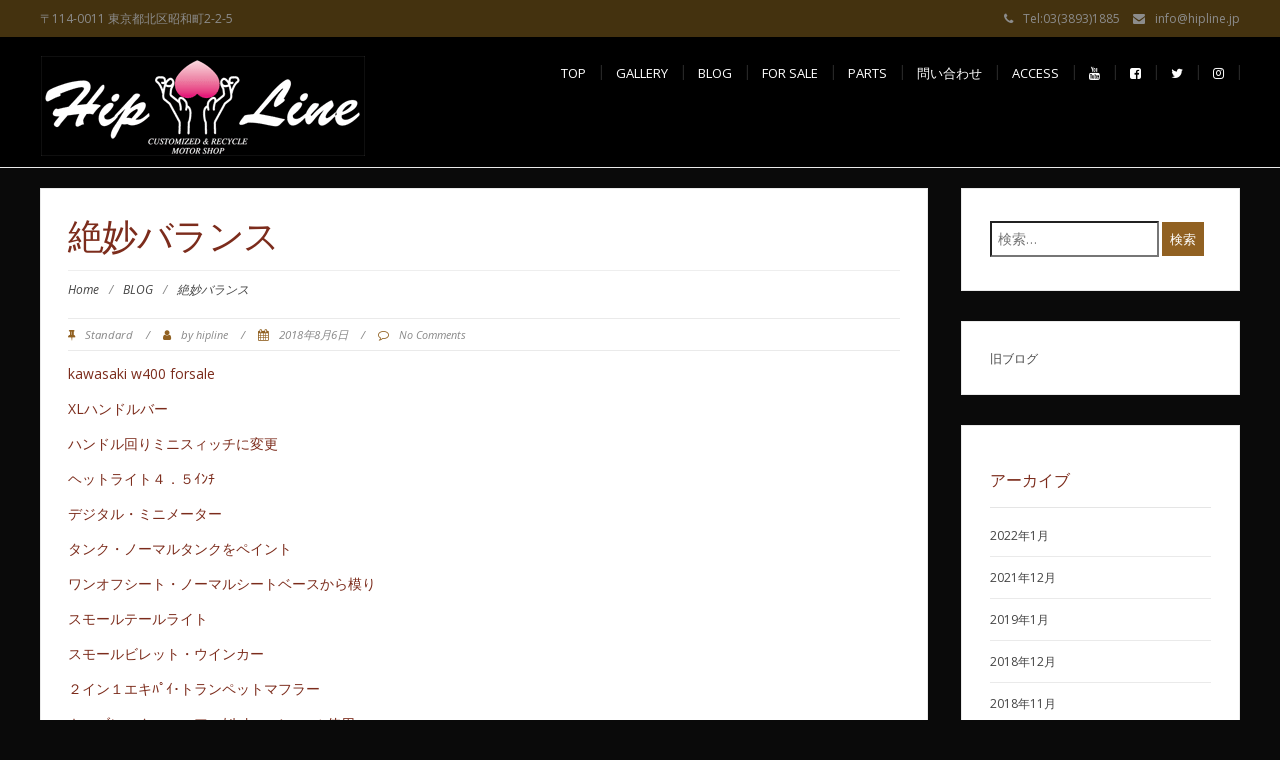

--- FILE ---
content_type: text/html; charset=UTF-8
request_url: http://hipline.jp/archives/3072
body_size: 13334
content:
<!DOCTYPE html>
<html lang="ja">
<head>
<meta charset="UTF-8">
<meta name="viewport" content="width=device-width">
<link rel="profile" href="http://gmpg.org/xfn/11">
<link rel="pingback" href="http://hipline.jp/hipline/xmlrpc.php">
<title>絶妙バランス &#8211; HIP LINE</title>
<meta name='robots' content='max-image-preview:large' />
<link rel='dns-prefetch' href='//secure.gravatar.com' />
<link rel='dns-prefetch' href='//fonts.googleapis.com' />
<link rel='dns-prefetch' href='//v0.wordpress.com' />
<link rel="alternate" type="application/rss+xml" title="HIP LINE &raquo; フィード" href="http://hipline.jp/feed" />
<link rel="alternate" type="application/rss+xml" title="HIP LINE &raquo; コメントフィード" href="http://hipline.jp/comments/feed" />
<script type="text/javascript">
window._wpemojiSettings = {"baseUrl":"https:\/\/s.w.org\/images\/core\/emoji\/14.0.0\/72x72\/","ext":".png","svgUrl":"https:\/\/s.w.org\/images\/core\/emoji\/14.0.0\/svg\/","svgExt":".svg","source":{"concatemoji":"http:\/\/hipline.jp\/hipline\/wp-includes\/js\/wp-emoji-release.min.js"}};
/*! This file is auto-generated */
!function(e,a,t){var n,r,o,i=a.createElement("canvas"),p=i.getContext&&i.getContext("2d");function s(e,t){p.clearRect(0,0,i.width,i.height),p.fillText(e,0,0);e=i.toDataURL();return p.clearRect(0,0,i.width,i.height),p.fillText(t,0,0),e===i.toDataURL()}function c(e){var t=a.createElement("script");t.src=e,t.defer=t.type="text/javascript",a.getElementsByTagName("head")[0].appendChild(t)}for(o=Array("flag","emoji"),t.supports={everything:!0,everythingExceptFlag:!0},r=0;r<o.length;r++)t.supports[o[r]]=function(e){if(p&&p.fillText)switch(p.textBaseline="top",p.font="600 32px Arial",e){case"flag":return s("\ud83c\udff3\ufe0f\u200d\u26a7\ufe0f","\ud83c\udff3\ufe0f\u200b\u26a7\ufe0f")?!1:!s("\ud83c\uddfa\ud83c\uddf3","\ud83c\uddfa\u200b\ud83c\uddf3")&&!s("\ud83c\udff4\udb40\udc67\udb40\udc62\udb40\udc65\udb40\udc6e\udb40\udc67\udb40\udc7f","\ud83c\udff4\u200b\udb40\udc67\u200b\udb40\udc62\u200b\udb40\udc65\u200b\udb40\udc6e\u200b\udb40\udc67\u200b\udb40\udc7f");case"emoji":return!s("\ud83e\udef1\ud83c\udffb\u200d\ud83e\udef2\ud83c\udfff","\ud83e\udef1\ud83c\udffb\u200b\ud83e\udef2\ud83c\udfff")}return!1}(o[r]),t.supports.everything=t.supports.everything&&t.supports[o[r]],"flag"!==o[r]&&(t.supports.everythingExceptFlag=t.supports.everythingExceptFlag&&t.supports[o[r]]);t.supports.everythingExceptFlag=t.supports.everythingExceptFlag&&!t.supports.flag,t.DOMReady=!1,t.readyCallback=function(){t.DOMReady=!0},t.supports.everything||(n=function(){t.readyCallback()},a.addEventListener?(a.addEventListener("DOMContentLoaded",n,!1),e.addEventListener("load",n,!1)):(e.attachEvent("onload",n),a.attachEvent("onreadystatechange",function(){"complete"===a.readyState&&t.readyCallback()})),(e=t.source||{}).concatemoji?c(e.concatemoji):e.wpemoji&&e.twemoji&&(c(e.twemoji),c(e.wpemoji)))}(window,document,window._wpemojiSettings);
</script>
<style type="text/css">
img.wp-smiley,
img.emoji {
display: inline !important;
border: none !important;
box-shadow: none !important;
height: 1em !important;
width: 1em !important;
margin: 0 0.07em !important;
vertical-align: -0.1em !important;
background: none !important;
padding: 0 !important;
}
</style>
<!-- <link rel='stylesheet' id='wp-block-library-css' href='http://hipline.jp/hipline/wp-includes/css/dist/block-library/style.min.css' type='text/css' media='all' /> -->
<link rel="stylesheet" type="text/css" href="//hipline.jp/hipline/wp-content/cache/wpfc-minified/g2pesho5/2rtl4.css" media="all"/>
<style id='wp-block-library-inline-css' type='text/css'>
.has-text-align-justify{text-align:justify;}
</style>
<!-- <link rel='stylesheet' id='mediaelement-css' href='http://hipline.jp/hipline/wp-includes/js/mediaelement/mediaelementplayer-legacy.min.css' type='text/css' media='all' /> -->
<!-- <link rel='stylesheet' id='wp-mediaelement-css' href='http://hipline.jp/hipline/wp-includes/js/mediaelement/wp-mediaelement.min.css' type='text/css' media='all' /> -->
<!-- <link rel='stylesheet' id='classic-theme-styles-css' href='http://hipline.jp/hipline/wp-includes/css/classic-themes.min.css' type='text/css' media='all' /> -->
<link rel="stylesheet" type="text/css" href="//hipline.jp/hipline/wp-content/cache/wpfc-minified/7lk2kiml/3zxc.css" media="all"/>
<style id='global-styles-inline-css' type='text/css'>
body{--wp--preset--color--black: #000000;--wp--preset--color--cyan-bluish-gray: #abb8c3;--wp--preset--color--white: #ffffff;--wp--preset--color--pale-pink: #f78da7;--wp--preset--color--vivid-red: #cf2e2e;--wp--preset--color--luminous-vivid-orange: #ff6900;--wp--preset--color--luminous-vivid-amber: #fcb900;--wp--preset--color--light-green-cyan: #7bdcb5;--wp--preset--color--vivid-green-cyan: #00d084;--wp--preset--color--pale-cyan-blue: #8ed1fc;--wp--preset--color--vivid-cyan-blue: #0693e3;--wp--preset--color--vivid-purple: #9b51e0;--wp--preset--gradient--vivid-cyan-blue-to-vivid-purple: linear-gradient(135deg,rgba(6,147,227,1) 0%,rgb(155,81,224) 100%);--wp--preset--gradient--light-green-cyan-to-vivid-green-cyan: linear-gradient(135deg,rgb(122,220,180) 0%,rgb(0,208,130) 100%);--wp--preset--gradient--luminous-vivid-amber-to-luminous-vivid-orange: linear-gradient(135deg,rgba(252,185,0,1) 0%,rgba(255,105,0,1) 100%);--wp--preset--gradient--luminous-vivid-orange-to-vivid-red: linear-gradient(135deg,rgba(255,105,0,1) 0%,rgb(207,46,46) 100%);--wp--preset--gradient--very-light-gray-to-cyan-bluish-gray: linear-gradient(135deg,rgb(238,238,238) 0%,rgb(169,184,195) 100%);--wp--preset--gradient--cool-to-warm-spectrum: linear-gradient(135deg,rgb(74,234,220) 0%,rgb(151,120,209) 20%,rgb(207,42,186) 40%,rgb(238,44,130) 60%,rgb(251,105,98) 80%,rgb(254,248,76) 100%);--wp--preset--gradient--blush-light-purple: linear-gradient(135deg,rgb(255,206,236) 0%,rgb(152,150,240) 100%);--wp--preset--gradient--blush-bordeaux: linear-gradient(135deg,rgb(254,205,165) 0%,rgb(254,45,45) 50%,rgb(107,0,62) 100%);--wp--preset--gradient--luminous-dusk: linear-gradient(135deg,rgb(255,203,112) 0%,rgb(199,81,192) 50%,rgb(65,88,208) 100%);--wp--preset--gradient--pale-ocean: linear-gradient(135deg,rgb(255,245,203) 0%,rgb(182,227,212) 50%,rgb(51,167,181) 100%);--wp--preset--gradient--electric-grass: linear-gradient(135deg,rgb(202,248,128) 0%,rgb(113,206,126) 100%);--wp--preset--gradient--midnight: linear-gradient(135deg,rgb(2,3,129) 0%,rgb(40,116,252) 100%);--wp--preset--duotone--dark-grayscale: url('#wp-duotone-dark-grayscale');--wp--preset--duotone--grayscale: url('#wp-duotone-grayscale');--wp--preset--duotone--purple-yellow: url('#wp-duotone-purple-yellow');--wp--preset--duotone--blue-red: url('#wp-duotone-blue-red');--wp--preset--duotone--midnight: url('#wp-duotone-midnight');--wp--preset--duotone--magenta-yellow: url('#wp-duotone-magenta-yellow');--wp--preset--duotone--purple-green: url('#wp-duotone-purple-green');--wp--preset--duotone--blue-orange: url('#wp-duotone-blue-orange');--wp--preset--font-size--small: 13px;--wp--preset--font-size--medium: 20px;--wp--preset--font-size--large: 36px;--wp--preset--font-size--x-large: 42px;--wp--preset--spacing--20: 0.44rem;--wp--preset--spacing--30: 0.67rem;--wp--preset--spacing--40: 1rem;--wp--preset--spacing--50: 1.5rem;--wp--preset--spacing--60: 2.25rem;--wp--preset--spacing--70: 3.38rem;--wp--preset--spacing--80: 5.06rem;--wp--preset--shadow--natural: 6px 6px 9px rgba(0, 0, 0, 0.2);--wp--preset--shadow--deep: 12px 12px 50px rgba(0, 0, 0, 0.4);--wp--preset--shadow--sharp: 6px 6px 0px rgba(0, 0, 0, 0.2);--wp--preset--shadow--outlined: 6px 6px 0px -3px rgba(255, 255, 255, 1), 6px 6px rgba(0, 0, 0, 1);--wp--preset--shadow--crisp: 6px 6px 0px rgba(0, 0, 0, 1);}:where(.is-layout-flex){gap: 0.5em;}body .is-layout-flow > .alignleft{float: left;margin-inline-start: 0;margin-inline-end: 2em;}body .is-layout-flow > .alignright{float: right;margin-inline-start: 2em;margin-inline-end: 0;}body .is-layout-flow > .aligncenter{margin-left: auto !important;margin-right: auto !important;}body .is-layout-constrained > .alignleft{float: left;margin-inline-start: 0;margin-inline-end: 2em;}body .is-layout-constrained > .alignright{float: right;margin-inline-start: 2em;margin-inline-end: 0;}body .is-layout-constrained > .aligncenter{margin-left: auto !important;margin-right: auto !important;}body .is-layout-constrained > :where(:not(.alignleft):not(.alignright):not(.alignfull)){max-width: var(--wp--style--global--content-size);margin-left: auto !important;margin-right: auto !important;}body .is-layout-constrained > .alignwide{max-width: var(--wp--style--global--wide-size);}body .is-layout-flex{display: flex;}body .is-layout-flex{flex-wrap: wrap;align-items: center;}body .is-layout-flex > *{margin: 0;}:where(.wp-block-columns.is-layout-flex){gap: 2em;}.has-black-color{color: var(--wp--preset--color--black) !important;}.has-cyan-bluish-gray-color{color: var(--wp--preset--color--cyan-bluish-gray) !important;}.has-white-color{color: var(--wp--preset--color--white) !important;}.has-pale-pink-color{color: var(--wp--preset--color--pale-pink) !important;}.has-vivid-red-color{color: var(--wp--preset--color--vivid-red) !important;}.has-luminous-vivid-orange-color{color: var(--wp--preset--color--luminous-vivid-orange) !important;}.has-luminous-vivid-amber-color{color: var(--wp--preset--color--luminous-vivid-amber) !important;}.has-light-green-cyan-color{color: var(--wp--preset--color--light-green-cyan) !important;}.has-vivid-green-cyan-color{color: var(--wp--preset--color--vivid-green-cyan) !important;}.has-pale-cyan-blue-color{color: var(--wp--preset--color--pale-cyan-blue) !important;}.has-vivid-cyan-blue-color{color: var(--wp--preset--color--vivid-cyan-blue) !important;}.has-vivid-purple-color{color: var(--wp--preset--color--vivid-purple) !important;}.has-black-background-color{background-color: var(--wp--preset--color--black) !important;}.has-cyan-bluish-gray-background-color{background-color: var(--wp--preset--color--cyan-bluish-gray) !important;}.has-white-background-color{background-color: var(--wp--preset--color--white) !important;}.has-pale-pink-background-color{background-color: var(--wp--preset--color--pale-pink) !important;}.has-vivid-red-background-color{background-color: var(--wp--preset--color--vivid-red) !important;}.has-luminous-vivid-orange-background-color{background-color: var(--wp--preset--color--luminous-vivid-orange) !important;}.has-luminous-vivid-amber-background-color{background-color: var(--wp--preset--color--luminous-vivid-amber) !important;}.has-light-green-cyan-background-color{background-color: var(--wp--preset--color--light-green-cyan) !important;}.has-vivid-green-cyan-background-color{background-color: var(--wp--preset--color--vivid-green-cyan) !important;}.has-pale-cyan-blue-background-color{background-color: var(--wp--preset--color--pale-cyan-blue) !important;}.has-vivid-cyan-blue-background-color{background-color: var(--wp--preset--color--vivid-cyan-blue) !important;}.has-vivid-purple-background-color{background-color: var(--wp--preset--color--vivid-purple) !important;}.has-black-border-color{border-color: var(--wp--preset--color--black) !important;}.has-cyan-bluish-gray-border-color{border-color: var(--wp--preset--color--cyan-bluish-gray) !important;}.has-white-border-color{border-color: var(--wp--preset--color--white) !important;}.has-pale-pink-border-color{border-color: var(--wp--preset--color--pale-pink) !important;}.has-vivid-red-border-color{border-color: var(--wp--preset--color--vivid-red) !important;}.has-luminous-vivid-orange-border-color{border-color: var(--wp--preset--color--luminous-vivid-orange) !important;}.has-luminous-vivid-amber-border-color{border-color: var(--wp--preset--color--luminous-vivid-amber) !important;}.has-light-green-cyan-border-color{border-color: var(--wp--preset--color--light-green-cyan) !important;}.has-vivid-green-cyan-border-color{border-color: var(--wp--preset--color--vivid-green-cyan) !important;}.has-pale-cyan-blue-border-color{border-color: var(--wp--preset--color--pale-cyan-blue) !important;}.has-vivid-cyan-blue-border-color{border-color: var(--wp--preset--color--vivid-cyan-blue) !important;}.has-vivid-purple-border-color{border-color: var(--wp--preset--color--vivid-purple) !important;}.has-vivid-cyan-blue-to-vivid-purple-gradient-background{background: var(--wp--preset--gradient--vivid-cyan-blue-to-vivid-purple) !important;}.has-light-green-cyan-to-vivid-green-cyan-gradient-background{background: var(--wp--preset--gradient--light-green-cyan-to-vivid-green-cyan) !important;}.has-luminous-vivid-amber-to-luminous-vivid-orange-gradient-background{background: var(--wp--preset--gradient--luminous-vivid-amber-to-luminous-vivid-orange) !important;}.has-luminous-vivid-orange-to-vivid-red-gradient-background{background: var(--wp--preset--gradient--luminous-vivid-orange-to-vivid-red) !important;}.has-very-light-gray-to-cyan-bluish-gray-gradient-background{background: var(--wp--preset--gradient--very-light-gray-to-cyan-bluish-gray) !important;}.has-cool-to-warm-spectrum-gradient-background{background: var(--wp--preset--gradient--cool-to-warm-spectrum) !important;}.has-blush-light-purple-gradient-background{background: var(--wp--preset--gradient--blush-light-purple) !important;}.has-blush-bordeaux-gradient-background{background: var(--wp--preset--gradient--blush-bordeaux) !important;}.has-luminous-dusk-gradient-background{background: var(--wp--preset--gradient--luminous-dusk) !important;}.has-pale-ocean-gradient-background{background: var(--wp--preset--gradient--pale-ocean) !important;}.has-electric-grass-gradient-background{background: var(--wp--preset--gradient--electric-grass) !important;}.has-midnight-gradient-background{background: var(--wp--preset--gradient--midnight) !important;}.has-small-font-size{font-size: var(--wp--preset--font-size--small) !important;}.has-medium-font-size{font-size: var(--wp--preset--font-size--medium) !important;}.has-large-font-size{font-size: var(--wp--preset--font-size--large) !important;}.has-x-large-font-size{font-size: var(--wp--preset--font-size--x-large) !important;}
.wp-block-navigation a:where(:not(.wp-element-button)){color: inherit;}
:where(.wp-block-columns.is-layout-flex){gap: 2em;}
.wp-block-pullquote{font-size: 1.5em;line-height: 1.6;}
</style>
<!-- <link rel='stylesheet' id='fancybox-for-wp-css' href='http://hipline.jp/hipline/wp-content/plugins/fancybox-for-wordpress/assets/css/fancybox.css' type='text/css' media='all' /> -->
<!-- <link rel='stylesheet' id='modality-css' href='http://hipline.jp/hipline/wp-content/themes/modality/style.css' type='text/css' media='all' /> -->
<!-- <link rel='stylesheet' id='bootstrap-css' href='http://hipline.jp/hipline/wp-content/themes/modality/css/bootstrap.css' type='text/css' media='all' /> -->
<!-- <link rel='stylesheet' id='animate-css' href='http://hipline.jp/hipline/wp-content/themes/modality/css/animate.css' type='text/css' media='all' /> -->
<!-- <link rel='stylesheet' id='modality-responsive-css' href='http://hipline.jp/hipline/wp-content/themes/modality/css/responsive.css' type='text/css' media='all' /> -->
<!-- <link rel='stylesheet' id='font-awesome-css' href='http://hipline.jp/hipline/wp-content/themes/modality/css/font-awesome.css' type='text/css' media='all' /> -->
<link rel="stylesheet" type="text/css" href="//hipline.jp/hipline/wp-content/cache/wpfc-minified/c07yfsx/3zxc.css" media="all"/>
<link rel='stylesheet' id='modality-body-font-css' href='//fonts.googleapis.com/css?family=Open+Sans%3A400%2C400italic%2C700%2C700italic&#038;subset=latin%2Cgreek-ext%2Ccyrillic%2Clatin-ext%2Cgreek%2Ccyrillic-ext%2Cvietnamese' type='text/css' media='all' />
<link rel='stylesheet' id='modality-menu-font-css' href='//fonts.googleapis.com/css?family=Open+Sans%3A400%2C400italic%2C700%2C700italic&#038;subset=latin%2Cgreek-ext%2Ccyrillic%2Clatin-ext%2Cgreek%2Ccyrillic-ext%2Cvietnamese' type='text/css' media='all' />
<link rel='stylesheet' id='modality-logo-font-css' href='//fonts.googleapis.com/css?family=Open+Sans%3A400%2C400italic%2C700%2C700italic&#038;subset=latin%2Cgreek-ext%2Ccyrillic%2Clatin-ext%2Cgreek%2Ccyrillic-ext%2Cvietnamese' type='text/css' media='all' />
<style id='akismet-widget-style-inline-css' type='text/css'>
.a-stats {
--akismet-color-mid-green: #357b49;
--akismet-color-white: #fff;
--akismet-color-light-grey: #f6f7f7;
max-width: 350px;
width: auto;
}
.a-stats * {
all: unset;
box-sizing: border-box;
}
.a-stats strong {
font-weight: 600;
}
.a-stats a.a-stats__link,
.a-stats a.a-stats__link:visited,
.a-stats a.a-stats__link:active {
background: var(--akismet-color-mid-green);
border: none;
box-shadow: none;
border-radius: 8px;
color: var(--akismet-color-white);
cursor: pointer;
display: block;
font-family: -apple-system, BlinkMacSystemFont, 'Segoe UI', 'Roboto', 'Oxygen-Sans', 'Ubuntu', 'Cantarell', 'Helvetica Neue', sans-serif;
font-weight: 500;
padding: 12px;
text-align: center;
text-decoration: none;
transition: all 0.2s ease;
}
/* Extra specificity to deal with TwentyTwentyOne focus style */
.widget .a-stats a.a-stats__link:focus {
background: var(--akismet-color-mid-green);
color: var(--akismet-color-white);
text-decoration: none;
}
.a-stats a.a-stats__link:hover {
filter: brightness(110%);
box-shadow: 0 4px 12px rgba(0, 0, 0, 0.06), 0 0 2px rgba(0, 0, 0, 0.16);
}
.a-stats .count {
color: var(--akismet-color-white);
display: block;
font-size: 1.5em;
line-height: 1.4;
padding: 0 13px;
white-space: nowrap;
}
</style>
<!-- <link rel='stylesheet' id='social-logos-css' href='http://hipline.jp/hipline/wp-content/plugins/jetpack/_inc/social-logos/social-logos.min.css' type='text/css' media='all' /> -->
<!-- <link rel='stylesheet' id='jetpack_css-css' href='http://hipline.jp/hipline/wp-content/plugins/jetpack/css/jetpack.css' type='text/css' media='all' /> -->
<link rel="stylesheet" type="text/css" href="//hipline.jp/hipline/wp-content/cache/wpfc-minified/la8h029z/2rtl4.css" media="all"/>
<script src='//hipline.jp/hipline/wp-content/cache/wpfc-minified/cibj8st/c1ceg.js' type="text/javascript"></script>
<!-- <script type='text/javascript' src='http://hipline.jp/hipline/wp-includes/js/jquery/jquery.min.js' id='jquery-core-js'></script> -->
<!-- <script type='text/javascript' src='http://hipline.jp/hipline/wp-includes/js/jquery/jquery-migrate.min.js' id='jquery-migrate-js'></script> -->
<!-- <script type='text/javascript' src='http://hipline.jp/hipline/wp-content/plugins/fancybox-for-wordpress/assets/js/purify.min.js' id='purify-js'></script> -->
<!-- <script type='text/javascript' src='http://hipline.jp/hipline/wp-content/plugins/fancybox-for-wordpress/assets/js/jquery.fancybox.js' id='fancybox-for-wp-js'></script> -->
<!-- <script type='text/javascript' src='http://hipline.jp/hipline/wp-content/themes/modality/js/bootstrap.js' id='bootstrap-js'></script> -->
<!-- <script type='text/javascript' src='http://hipline.jp/hipline/wp-content/themes/modality/js/jquery.smartmenus.js' id='jquery-smartmenus-js'></script> -->
<!-- <script type='text/javascript' src='http://hipline.jp/hipline/wp-content/themes/modality/js/jquery.smartmenus.bootstrap.js' id='jquery-smartmenus-bootstrap-js'></script> -->
<!-- <script type='text/javascript' src='http://hipline.jp/hipline/wp-content/themes/modality/js/imgLiquid.js' id='imgLiquid-js'></script> -->
<!-- <script type='text/javascript' src='http://hipline.jp/hipline/wp-content/themes/modality/js/modernizr.js' id='modernizr-js'></script> -->
<!-- <script type='text/javascript' src='http://hipline.jp/hipline/wp-content/themes/modality/js/stickUp.js' id='stickUp-js'></script> -->
<!-- <script type='text/javascript' src='http://hipline.jp/hipline/wp-content/themes/modality/js/sticky.js' id='modality-sticky-js'></script> -->
<!-- <script type='text/javascript' src='http://hipline.jp/hipline/wp-content/themes/modality/js/wow.js' id='wow-js'></script> -->
<!--[if lt IE 9]>
<script type='text/javascript' src='http://hipline.jp/hipline/wp-content/themes/modality/js/html5.js' id='modality-html5-js'></script>
<![endif]-->
<link rel="https://api.w.org/" href="http://hipline.jp/wp-json/" /><link rel="alternate" type="application/json" href="http://hipline.jp/wp-json/wp/v2/posts/3072" /><link rel="EditURI" type="application/rsd+xml" title="RSD" href="http://hipline.jp/hipline/xmlrpc.php?rsd" />
<link rel="wlwmanifest" type="application/wlwmanifest+xml" href="http://hipline.jp/hipline/wp-includes/wlwmanifest.xml" />
<meta name="generator" content="WordPress 6.2.6" />
<link rel="canonical" href="http://hipline.jp/archives/3072" />
<link rel='shortlink' href='https://wp.me/p7CbbK-Ny' />
<link rel="alternate" type="application/json+oembed" href="http://hipline.jp/wp-json/oembed/1.0/embed?url=http%3A%2F%2Fhipline.jp%2Farchives%2F3072" />
<link rel="alternate" type="text/xml+oembed" href="http://hipline.jp/wp-json/oembed/1.0/embed?url=http%3A%2F%2Fhipline.jp%2Farchives%2F3072&#038;format=xml" />
<!-- Fancybox for WordPress v3.3.5 -->
<style type="text/css">
.fancybox-slide--image .fancybox-content{background-color: #FFFFFF}div.fancybox-caption{display:none !important;}
img.fancybox-image{border-width:10px;border-color:#FFFFFF;border-style:solid;}
div.fancybox-bg{background-color:rgba(102,102,102,0.3);opacity:1 !important;}div.fancybox-content{border-color:#FFFFFF}
div#fancybox-title{background-color:#FFFFFF}
div.fancybox-content{background-color:#FFFFFF}
div#fancybox-title-inside{color:#333333}
div.fancybox-caption p.caption-title{display:inline-block}
div.fancybox-caption p.caption-title{font-size:14px}
div.fancybox-caption p.caption-title{color:#333333}
div.fancybox-caption {color:#333333}div.fancybox-caption p.caption-title {background:#fff; width:auto;padding:10px 30px;}div.fancybox-content p.caption-title{color:#333333;margin: 0;padding: 5px 0;}body.fancybox-active .fancybox-container .fancybox-stage .fancybox-content .fancybox-close-small{display:block;}
</style><script type="text/javascript">
jQuery(function () {
var mobileOnly = false;
if (mobileOnly) {
return;
}
jQuery.fn.getTitle = function () { // Copy the title of every IMG tag and add it to its parent A so that fancybox can show titles
var arr = jQuery("a[data-fancybox]");
jQuery.each(arr, function() {
var title = jQuery(this).children("img").attr("title");
var caption = jQuery(this).next("figcaption").html();
if(caption && title){jQuery(this).attr("title",title+" " + caption)}else if(title){ jQuery(this).attr("title",title);}else if(caption){jQuery(this).attr("title",caption);}
});			}
// Supported file extensions
var thumbnails = jQuery("a:has(img)").not(".nolightbox").not('.envira-gallery-link').not('.ngg-simplelightbox').filter(function () {
return /\.(jpe?g|png|gif|mp4|webp|bmp|pdf)(\?[^/]*)*$/i.test(jQuery(this).attr('href'))
});
// Add data-type iframe for links that are not images or videos.
var iframeLinks = jQuery('.fancyboxforwp').filter(function () {
return !/\.(jpe?g|png|gif|mp4|webp|bmp|pdf)(\?[^/]*)*$/i.test(jQuery(this).attr('href'))
}).filter(function () {
return !/vimeo|youtube/i.test(jQuery(this).attr('href'))
});
iframeLinks.attr({"data-type": "iframe"}).getTitle();
// Gallery All
thumbnails.addClass("fancyboxforwp").attr("data-fancybox", "gallery").getTitle();
iframeLinks.attr({"data-fancybox": "gallery"}).getTitle();
// Gallery type NONE
// Call fancybox and apply it on any link with a rel atribute that starts with "fancybox", with the options set on the admin panel
jQuery("a.fancyboxforwp").fancyboxforwp({
loop: false,
smallBtn: true,
zoomOpacity: "auto",
animationEffect: "fade",
animationDuration: 500,
transitionEffect: "fade",
transitionDuration: "300",
overlayShow: true,
overlayOpacity: "0.3",
titleShow: true,
titlePosition: "inside",
keyboard: true,
showCloseButton: true,
arrows: true,
clickContent:false,
clickSlide: "close",
mobile: {
clickContent: function (current, event) {
return current.type === "image" ? "toggleControls" : false;
},
clickSlide: function (current, event) {
return current.type === "image" ? "close" : "close";
},
},
wheel: false,
toolbar: true,
preventCaptionOverlap: true,
onInit: function() { },			onDeactivate
: function() { },		beforeClose: function() { },			afterShow: function(instance) { jQuery( ".fancybox-image" ).on("click", function( ){ ( instance.isScaledDown() ) ? instance.scaleToActual() : instance.scaleToFit() }) },				afterClose: function() { },					caption : function( instance, item ) {var title ="";if("undefined" != typeof jQuery(this).context ){var title = jQuery(this).context.title;} else { var title = ("undefined" != typeof jQuery(this).attr("title")) ? jQuery(this).attr("title") : false;}var caption = jQuery(this).data('caption') || '';if ( item.type === 'image' && title.length ) {caption = (caption.length ? caption + '<br />' : '') + '<p class="caption-title">'+title+'</p>' ;}return caption;},
afterLoad : function( instance, current ) {current.$content.append('<div class=\"fancybox-custom-caption inside-caption\" style=\" position: absolute;left:0;right:0;color:#000;margin:0 auto;bottom:0;text-align:center;background-color:#FFFFFF \">' + current.opts.caption + '</div>');},
})
;
})
</script>
<!-- END Fancybox for WordPress -->
<style type='text/css'>img#wpstats{display:none}</style>
<!--Custom Styling-->
<style media="screen" type="text/css">
blockquote, address, .page-links a:hover, .post-format-wrap {border-color:#916122}
.meta span i, .more-link, .post-title h3:hover, #main .standard-posts-wrapper .posts-wrapper .post-single .text-holder-full .post-format-wrap p.link-text a:hover, .breadcrumbs .breadcrumbs-wrap ul li a:hover, #article p a, .navigation a, .link-post i.fa, .quote-post i.fa, #article .link-post p.link-text a:hover, .link-post p.link-text a:hover, .quote-post span.quote-author, .post-single ul.link-pages li a strong, .post-info span i, .footer-widget-col ul li a:hover, .sidebar ul.link-pages li.next-link a span, .sidebar ul.link-pages li.previous-link a span, .sidebar ul.link-pages li i, .row .row-item .service i.fa {color:#916122}
input[type=&quot;submit&quot;],button, .page-links a:hover {background:#916122}
.search-submit,.wpcf7-form-control,.main-navigation ul ul, .content-boxes .circle, .feature .circle, .section-title-right:after, .boxtitle:after, .section-title:after, .content-btn, #comments .form-submit #submit {background-color:#916122}
.back-to-top {color:#dd9933}
.back-to-top i.fa:hover {color:#d8276e}
#logo {width:324px }
#logo {height:100px }
#logo { margin-top:8px }
#logo {text-transform: uppercase }
#logo {font-family:Open Sans}
#logo {font-size:24px }
#logo {font-weight:700}
#logo a {color:#ffffff}
#logo h5.site-description {font-size:16px }
#logo .site-description {color:#ffffff}
#logo .site-description {text-transform: uppercase}
#navbar ul li a {font-family:Open Sans}
#navbar ul li a {font-size:13px}
#navbar ul li a {text-transform: uppercase;}
.navbar-nav li a {color:#ffffff}
.dropdown-menu {border-bottom: 5px solid #c9c9c9}
.navbar-nav {background-color:#dbdbdb}
.dropdown-menu { background:#162803}
.navbar-nav li a:hover {color:#77351c}
.navbar-nav ul li a:hover, .navbar-nav ul li a:focus, .navbar-nav ul li a.active, .navbar-nav ul li a.active-parent, .navbar-nav ul li.current_page_item a, #menu-navmenu li a:hover { background:#1a1a1a}
.active a { color:#77441c !important}
body {font-family:Open Sans}
body {font-size:12px !important}
body {color:#7c2c1c}
#header-holder { background-color: #000000}
#header-holder {opacity:1}
#header-top .top-phone,#header-top p, #header-top a, #header-top i { color:#8c8c8c}
#header-top { background-color: #44320f}
.banner ul li { min-height:500px;}
.banner .inner h1 { color:#111111}
.iis-caption-title a { color:#111111}
.banner .inner p { color: #e5e5e5}
.iis-caption-content p { color: #e5e5e5}
.banner .btn { color: #87741f}
.banner .btn { border-color: #87741f}
.iis-caption { left: 0%}
.banner .inner { padding-top: 120px}
.iis-caption { bottom: 5%}
.banner .inner { width: 70%}
.iis-caption { max-width: 70%}
.banner ol.dots { display: none;}
#footer { background-color:#634416}
#copyright { background-color:#2b2009}
.footer-widget-col h4 { color:#ffffff}
.footer-widget-col h4 { border-bottom: 4px solid #444444}
.footer-widget-col a, .footer-widget-col { color:#ffffff}
.footer-widget-col ul li { border-bottom: 1px solid #444444}
#social-bar-footer ul li a i { color:#6b3714}
.home-blog {background: none repeat scroll 0 0 #ffffff}
.from-blog .post-info span a, .from-blog .post-info span {color:#111111;}
.from-blog h3 {color:#111111;}
.from-blog h2 {color:#111111;}
.from-blog {background: none repeat scroll 0 0 #ffffff;}
.blog-top-image {background: none repeat scroll 0 0 #eeeeee;}
.blog-top-image h1.section-title, .blog-top-image h1.section-title-right {color:#111111;}
.get-strated-button { background-color: #a02121}
#get-started h2 { color: #ffffff}
.get-strated-left span { color: #494949}
#get-started { background: none repeat scroll 0 0 #252525}
#features { background-color:#d8d8d8;}
h4.sub-title, #features p { color:#dddddd;}
#features .section-title, #features h3 { color:#c1c1c1;}
.about p {color:#111111;}
.about h2 {color:#111111;}
.about {background: none repeat scroll 0 0 #eeeeee;}
#services { background-color:#ffffff;}
#services h2, #services h3 { color:#111111;}
#services p { color:#777777;}
.cta h2 { color:#111111;}
.cta h4 { color:#111111;}
.cta { background-color:#eeeeee;}
.content-boxes h4 { color:#ffffff;}
.content-boxes {color:#ffffff}
.content-boxes {background: none repeat scroll 0 0 #252525}
.get-in-touch { background-color: #eeeeee}
.get-in-touch h2.boxtitle {color:#111111;}
.get-in-touch h4.sub-title {color:#111111;}
.git-link { color: #111111}
.git-link { border-color: #111111}
.social { background-color: #eeeeee}
</style>
<style type="text/css" id="custom-background-css">
body.custom-background { background-color: #0a0a0a; }
</style>
<!-- Jetpack Open Graph Tags -->
<meta property="og:type" content="article" />
<meta property="og:title" content="絶妙バランス" />
<meta property="og:url" content="http://hipline.jp/archives/3072" />
<meta property="og:description" content="kawasaki w400 forsale XLハンドルバー ハンドル回りミニスィッチに変更 ヘットライト４．&hellip;" />
<meta property="article:published_time" content="2018-08-06T13:54:23+00:00" />
<meta property="article:modified_time" content="2018-08-06T13:54:23+00:00" />
<meta property="og:site_name" content="HIP LINE" />
<meta property="og:image" content="http://hipline.jp/hipline/wp-content/uploads/2018/08/IMG_1587.jpg" />
<meta property="og:image:width" content="4032" />
<meta property="og:image:height" content="3024" />
<meta property="og:image:alt" content="" />
<meta property="og:locale" content="ja_JP" />
<meta name="twitter:text:title" content="絶妙バランス" />
<meta name="twitter:image" content="http://hipline.jp/hipline/wp-content/uploads/2018/08/IMG_1587.jpg?w=640" />
<meta name="twitter:card" content="summary_large_image" />
<!-- End Jetpack Open Graph Tags -->
<link rel="icon" href="http://hipline.jp/hipline/wp-content/uploads/2016/01/cropped-ピクチャ-28-32x32.png" sizes="32x32" />
<link rel="icon" href="http://hipline.jp/hipline/wp-content/uploads/2016/01/cropped-ピクチャ-28-192x192.png" sizes="192x192" />
<link rel="apple-touch-icon" href="http://hipline.jp/hipline/wp-content/uploads/2016/01/cropped-ピクチャ-28-180x180.png" />
<meta name="msapplication-TileImage" content="http://hipline.jp/hipline/wp-content/uploads/2016/01/cropped-ピクチャ-28-270x270.png" />
<!-- <link rel="stylesheet" type="text/css" id="wp-custom-css" href="http://hipline.jp/?custom-css=087123a424" /> -->
<link rel="stylesheet" type="text/css" href="//hipline.jp/hipline/wp-content/cache/wpfc-minified/2ay8s8cc/2rtl4.css" media="all"/></head>
<body class="post-template-default single single-post postid-3072 single-format-standard custom-background wp-custom-logo">
<div id="grid-container">
<div class="clear"></div>
<div id="header-top">
<div class="pagetop-inner clearfix">
<div class="top-left left">
<p class="no-margin">〒114-0011 東京都北区昭和町2-2-5</p>
</div>
<div class="top-right right">
<span class="top-phone"><i class="fa fa-phone"></i>Tel:03(3893)1885 </span>
<span class="top-email"><i class="fa fa-envelope"></i><a href="mailto:info@hipline.jp">info@hipline.jp</a></span>
</div>
</div>
</div>					<div id="header-holder">
<div id ="header-wrap">
<nav class="navbar navbar-default">
<div id="logo">
<a href="http://hipline.jp/" class="custom-logo-link" rel="home"><img width="324" height="100" src="http://hipline.jp/hipline/wp-content/uploads/2016/06/HIPLINE_HEAD_logo2-1.gif" class="custom-logo" alt="HIPLINE" decoding="async" /></a>											</div>
<div class="navbar-header">
<button type="button" class="navbar-toggle collapsed" data-toggle="collapse" data-target="#navbar" aria-expanded="false" aria-controls="navbar">
<span class="sr-only">Toggle navigation</span>
<span class="icon-bar"></span>
<span class="icon-bar"></span>
<span class="icon-bar"></span>
</button>
</div><!--navbar-header-->
<div id="navbar" class="navbar-collapse collapse">
<ul id="menu-menu-2" class="nav navbar-nav"><li id="menu-item-698" class="menu-item menu-item-type-custom menu-item-object-custom menu-item-home menu-item-698"><a title="TOP" href="http://hipline.jp/">TOP</a></li>
<li id="menu-item-801" class="menu-item menu-item-type-post_type menu-item-object-page menu-item-801"><a title="GALLERY" href="http://hipline.jp/gallery">GALLERY</a></li>
<li id="menu-item-658" class="menu-item menu-item-type-taxonomy menu-item-object-category current-post-ancestor current-menu-parent current-post-parent menu-item-658"><a title="BLOG" href="http://hipline.jp/archives/category/blog">BLOG</a></li>
<li id="menu-item-2191" class="menu-item menu-item-type-post_type menu-item-object-page menu-item-2191"><a title="FOR SALE" href="http://hipline.jp/for-sale">FOR SALE</a></li>
<li id="menu-item-659" class="menu-item menu-item-type-taxonomy menu-item-object-category menu-item-659"><a title="PARTS" href="http://hipline.jp/archives/category/parts">PARTS</a></li>
<li id="menu-item-38" class="menu-item menu-item-type-post_type menu-item-object-page menu-item-38"><a title="問い合わせ" href="http://hipline.jp/contact_us">問い合わせ</a></li>
<li id="menu-item-35" class="menu-item menu-item-type-post_type menu-item-object-page menu-item-35"><a title="access" href="http://hipline.jp/access">access</a></li>
<li id="menu-item-3131" class="menu-item menu-item-type-custom menu-item-object-custom menu-item-3131"><a title="&lt;i class=&quot;fa fa-youtube&quot; aria-hidden=&quot;true&quot;&gt;&lt;/i&gt;" href="https://www.youtube.com/channel/UCIUA_92_82tLusP4gZSqybw"><i class="fa fa-youtube" aria-hidden="true"></i></a></li>
<li id="menu-item-662" class="menu-item menu-item-type-custom menu-item-object-custom menu-item-662"><a title="&lt;i class=&quot;fa fa-facebook-square&quot; aria-hidden=&quot;true&quot;&gt;&lt;/i&gt;" href="https://www.facebook.com/HipLine/"><i class="fa fa-facebook-square" aria-hidden="true"></i></a></li>
<li id="menu-item-3128" class="menu-item menu-item-type-custom menu-item-object-custom menu-item-3128"><a title="&lt;i class=&quot;fa fa-twitter&quot; aria-hidden=&quot;true&quot;&gt;&lt;/i&gt;" href="https://twitter.com/hipline_mc?lang=ja"><i class="fa fa-twitter" aria-hidden="true"></i></a></li>
<li id="menu-item-663" class="menu-item menu-item-type-custom menu-item-object-custom menu-item-663"><a title="&lt;i class=&quot;fa fa-instagram&quot; aria-hidden=&quot;true&quot;&gt;&lt;/i&gt;" href="https://www.instagram.com/hipline_mc/"><i class="fa fa-instagram" aria-hidden="true"></i></a></li>
</ul>					
</div><!--/.nav-collapse -->
</nav>
</div><!--header-wrap-->
</div><!--header-holder-->	<div id="main" class="col2-l">
<div class="content-posts-wrap">
<div id="content-box">
<div id="post-body">
<div class="post-single post-3072 post type-post status-publish format-standard has-post-thumbnail hentry category-blog">
<h1 id="post-title" class="entry-title post-3072 post type-post status-publish format-standard has-post-thumbnail hentry category-blog">絶妙バランス </h1>
<div class="breadcrumbs">
<div class="breadcrumbs-wrap"> 
<ul><li><a href="http://hipline.jp">Home</a></li><li class="separator"> / </li><li><a href="http://hipline.jp/archives/category/blog" rel="category tag">BLOG</a></li><li class="separator"> / </li><li>絶妙バランス</li></ul>					</div><!--breadcrumbs-wrap-->
</div><!--breadcrumbs-->
<div class="post-info">
<span><i class="fa fa-thumb-tack"></i>Standard</span>
<span class="separator"> / </span>
<span><i class="fa fa-user"></i>by <a href="http://hipline.jp/archives/author/hipline" title="hipline の投稿" rel="author">hipline</a> </span>
<span class="separator"> / </span>
<span><i class="fa fa-calendar"></i>2018年8月6日 </span>
<span class="separator"> / </span>
<span><i class="fa fa-comment-o"></i><a href="http://hipline.jp/archives/3072#respond">No Comments</a></span>
</div>				<div id="article">
<p>kawasaki w400 forsale</p>
<p>XLハンドルバー</p>
<p>ハンドル回りミニスィッチに変更</p>
<p>ヘットライト４．５ｲﾝﾁ</p>
<p>デジタル・ミニメーター</p>
<p>タンク・ノーマルタンクをペイント</p>
<p>ワンオフシート・ノーマルシートベースから模り</p>
<p>スモールテールライト</p>
<p>スモールビレット・ウインカー</p>
<p>２イン１エキﾊﾟｲ･トランペットマフラー</p>
<p>キャブレーター・エアーｸﾘｰﾅｰ　ノーマル使用</p>
<p>前後ホイールリム ブラックペイント</p>
<p>ヤフオク出品中</p>
<p>https://page.auctions.yahoo.co.jp/jp/auction/e288114566</p>
<p>価格　￥４２０．０００－</p>
<p><a href="http://hipline.jp/hipline/wp-content/uploads/2018/06/053.jpg"><img decoding="async" class="alignnone size-full wp-image-2960" src="http://hipline.jp/hipline/wp-content/uploads/2018/06/053.jpg" alt="" width="4032" height="3024" srcset="http://hipline.jp/hipline/wp-content/uploads/2018/06/053.jpg 4032w, http://hipline.jp/hipline/wp-content/uploads/2018/06/053-300x225.jpg 300w, http://hipline.jp/hipline/wp-content/uploads/2018/06/053-768x576.jpg 768w, http://hipline.jp/hipline/wp-content/uploads/2018/06/053-1024x768.jpg 1024w, http://hipline.jp/hipline/wp-content/uploads/2018/06/053-107x80.jpg 107w" sizes="(max-width: 4032px) 100vw, 4032px" />　</a></p>
<p>kawasaki w400 forsale</p>
<p>車検あり</p>
<p>XLハンドルバー･ブラック</p>
<p>リア・ローダウンサスペンション</p>
<p>ハンドル回りミニスィッチに変更　ウインカー＆ホーンスイッチ</p>
<p>ヘットライト４．５ｲﾝﾁ　Ｈｉ＆Ｌｏｗスイッチ・セルスタータースイッチ内蔵</p>
<p>デジタル・ミニメーター</p>
<p>タンク・ノーマルタンクをグレイ・ブラックペイント</p>
<p>ワンオフシート・ノーマルシートベースから模り</p>
<p>スモールテールライト</p>
<p>スモールビレット・ウインカー</p>
<p>２本出しメガホンマフラー</p>
<p>キャブレーター・エアーｸﾘｰﾅｰ　ノーマル使用</p>
<p>前後ホイールリム ブラックペイント</p>
<p>ヤフオク出品中</p>
<p>https://page.auctions.yahoo.co.jp/jp/auction/j498321977</p>
<p>価格　￥４９８．０００－</p>
<p><a href="http://hipline.jp/hipline/wp-content/uploads/2018/06/030.jpg"><img decoding="async" loading="lazy" class="alignnone size-full wp-image-2959" src="http://hipline.jp/hipline/wp-content/uploads/2018/06/030.jpg" alt="" width="4032" height="3024" srcset="http://hipline.jp/hipline/wp-content/uploads/2018/06/030.jpg 4032w, http://hipline.jp/hipline/wp-content/uploads/2018/06/030-300x225.jpg 300w, http://hipline.jp/hipline/wp-content/uploads/2018/06/030-768x576.jpg 768w, http://hipline.jp/hipline/wp-content/uploads/2018/06/030-1024x768.jpg 1024w, http://hipline.jp/hipline/wp-content/uploads/2018/06/030-107x80.jpg 107w" sizes="(max-width: 4032px) 100vw, 4032px" /></a></p>
<p>気になる方　連絡おまちしています、</p>
<p>HIP LINE<br />
〒114-0011<br />
東京都北区昭和町2－2－5<br />
TEL：03－3893－1885<br />
HP : hipline.jp<br />
MAIL：info@hipline.jp</p>
<p>探している車輌などの問い合わせも随時受け付けています、</p>
<p>気軽に相談でも大丈夫です</p>
<p>連絡お待ちしています。</p>
<p>&nbsp;</p>
<p>&nbsp;</p>
<p>レンタル・ガレージご利用ありがとう御座います</p>
<p><a href="http://hipline.jp/hipline/wp-content/uploads/2018/08/IMG_1587.jpg"><img decoding="async" loading="lazy" class="alignnone size-full wp-image-3073" src="http://hipline.jp/hipline/wp-content/uploads/2018/08/IMG_1587.jpg" alt="" width="4032" height="3024" srcset="http://hipline.jp/hipline/wp-content/uploads/2018/08/IMG_1587.jpg 4032w, http://hipline.jp/hipline/wp-content/uploads/2018/08/IMG_1587-300x225.jpg 300w, http://hipline.jp/hipline/wp-content/uploads/2018/08/IMG_1587-768x576.jpg 768w, http://hipline.jp/hipline/wp-content/uploads/2018/08/IMG_1587-1024x768.jpg 1024w, http://hipline.jp/hipline/wp-content/uploads/2018/08/IMG_1587-107x80.jpg 107w" sizes="(max-width: 4032px) 100vw, 4032px" />　　</a></p>
<p>&nbsp;</p>
<p>ＹＡＭＡＨＡ　ＸＳＲ９００</p>
<p>ＸＳＲの凄さは知ってる人も多いいでしょう</p>
<p>その車体にカウル製作していきます、</p>
<p><a href="http://hipline.jp/hipline/wp-content/uploads/2018/08/IMG_1584.jpg"><img decoding="async" loading="lazy" class="alignnone size-full wp-image-3074" src="http://hipline.jp/hipline/wp-content/uploads/2018/08/IMG_1584.jpg" alt="" width="4032" height="3024" srcset="http://hipline.jp/hipline/wp-content/uploads/2018/08/IMG_1584.jpg 4032w, http://hipline.jp/hipline/wp-content/uploads/2018/08/IMG_1584-300x225.jpg 300w, http://hipline.jp/hipline/wp-content/uploads/2018/08/IMG_1584-768x576.jpg 768w, http://hipline.jp/hipline/wp-content/uploads/2018/08/IMG_1584-1024x768.jpg 1024w, http://hipline.jp/hipline/wp-content/uploads/2018/08/IMG_1584-107x80.jpg 107w" sizes="(max-width: 4032px) 100vw, 4032px" /></a></p>
<p>鋭い角度で製作中！！！　　進んでます！</p>
<p>ウエルドゴーグル・アイアンマン マスク良いっす！</p>
<p>車検・整備カスタム 受付中</p>
<p>良い一日を。</p>
<div class="sharedaddy sd-sharing-enabled"><div class="robots-nocontent sd-block sd-social sd-social-icon sd-sharing"><div class="sd-content"><ul><li class="share-facebook"><a rel="nofollow noopener noreferrer" data-shared="sharing-facebook-3072" class="share-facebook sd-button share-icon no-text" href="http://hipline.jp/archives/3072?share=facebook" target="_blank" title="Facebook で共有するにはクリックしてください"><span></span><span class="sharing-screen-reader-text">Facebook で共有するにはクリックしてください (新しいウィンドウで開きます)</span></a></li><li class="share-twitter"><a rel="nofollow noopener noreferrer" data-shared="sharing-twitter-3072" class="share-twitter sd-button share-icon no-text" href="http://hipline.jp/archives/3072?share=twitter" target="_blank" title="クリックして Twitter で共有"><span></span><span class="sharing-screen-reader-text">クリックして Twitter で共有 (新しいウィンドウで開きます)</span></a></li><li class="share-email"><a rel="nofollow noopener noreferrer" data-shared="" class="share-email sd-button share-icon no-text" href="http://hipline.jp/archives/3072?share=email" target="_blank" title="クリックして友達へメールで送信"><span></span><span class="sharing-screen-reader-text">クリックして友達へメールで送信 (新しいウィンドウで開きます)</span></a></li><li class="share-print"><a rel="nofollow noopener noreferrer" data-shared="" class="share-print sd-button share-icon no-text" href="http://hipline.jp/archives/3072#print" target="_blank" title="クリックして印刷"><span></span><span class="sharing-screen-reader-text">クリックして印刷 (新しいウィンドウで開きます)</span></a></li><li class="share-end"></li></ul></div></div></div>	<ul class="link-pages">
<li class="next-link"><a href="http://hipline.jp/archives/3077" rel="next"><i class="fa fa-chevron-right"></i><strong>Next</strong> <span>夏休みのお知らせ</span></a></li>
<li class="previous-link"><a href="http://hipline.jp/archives/3063" rel="prev"><i class="fa fa-chevron-left"></i><strong>Previous</strong> <span>CUSTOM</span></a></li>
</ul>
</div><!--article-->
</div><!--post-single-->
</div><!--post-body-->
</div><!--content-box-->
<div class="sidebar-frame">
<div class="sidebar">
<div id="search-2" class="widget wow fadeIn widget_search" data-wow-delay="0.5s"><form role="search" method="get" class="search-form" action="http://hipline.jp/">
<label>
<span class="screen-reader-text">検索:</span>
<input type="search" class="search-field" placeholder="検索&hellip;" value="" name="s" />
</label>
<input type="submit" class="search-submit" value="検索" />
</form></div><div id="text-2" class="widget wow fadeIn widget_text" data-wow-delay="0.5s">			<div class="textwidget"><a href="http://1919hipline.blog118.fc2.com/" target="blank" rel="noopener">旧ブログ</a></div>
</div><div id="archives-2" class="widget wow fadeIn widget_archive" data-wow-delay="0.5s"><div class="widget-title clearfix"><h4><span>アーカイブ</span></h4></div>
<ul>
<li><a href='http://hipline.jp/archives/date/2022/01'>2022年1月</a></li>
<li><a href='http://hipline.jp/archives/date/2021/12'>2021年12月</a></li>
<li><a href='http://hipline.jp/archives/date/2019/01'>2019年1月</a></li>
<li><a href='http://hipline.jp/archives/date/2018/12'>2018年12月</a></li>
<li><a href='http://hipline.jp/archives/date/2018/11'>2018年11月</a></li>
<li><a href='http://hipline.jp/archives/date/2018/09'>2018年9月</a></li>
<li><a href='http://hipline.jp/archives/date/2018/08'>2018年8月</a></li>
<li><a href='http://hipline.jp/archives/date/2018/07'>2018年7月</a></li>
<li><a href='http://hipline.jp/archives/date/2018/06'>2018年6月</a></li>
<li><a href='http://hipline.jp/archives/date/2018/03'>2018年3月</a></li>
<li><a href='http://hipline.jp/archives/date/2018/02'>2018年2月</a></li>
<li><a href='http://hipline.jp/archives/date/2017/12'>2017年12月</a></li>
<li><a href='http://hipline.jp/archives/date/2017/11'>2017年11月</a></li>
<li><a href='http://hipline.jp/archives/date/2017/10'>2017年10月</a></li>
<li><a href='http://hipline.jp/archives/date/2017/09'>2017年9月</a></li>
<li><a href='http://hipline.jp/archives/date/2017/08'>2017年8月</a></li>
<li><a href='http://hipline.jp/archives/date/2017/07'>2017年7月</a></li>
<li><a href='http://hipline.jp/archives/date/2017/06'>2017年6月</a></li>
<li><a href='http://hipline.jp/archives/date/2017/05'>2017年5月</a></li>
<li><a href='http://hipline.jp/archives/date/2017/04'>2017年4月</a></li>
<li><a href='http://hipline.jp/archives/date/2017/03'>2017年3月</a></li>
<li><a href='http://hipline.jp/archives/date/2017/02'>2017年2月</a></li>
<li><a href='http://hipline.jp/archives/date/2016/06'>2016年6月</a></li>
<li><a href='http://hipline.jp/archives/date/2016/01'>2016年1月</a></li>
</ul>
</div><div id="nav_menu-2" class="widget wow fadeIn widget_nav_menu" data-wow-delay="0.5s"><div class="menu-side-container"><ul id="menu-side" class="menu"><li id="menu-item-2192" class="menu-item menu-item-type-custom menu-item-object-custom menu-item-home menu-item-2192"><a href="http://hipline.jp/">TOP</a></li>
<li id="menu-item-2193" class="menu-item menu-item-type-post_type menu-item-object-page menu-item-2193"><a href="http://hipline.jp/gallery">GALLERY</a></li>
<li id="menu-item-2194" class="menu-item menu-item-type-post_type menu-item-object-page menu-item-2194"><a href="http://hipline.jp/for-sale">FOR SALE</a></li>
<li id="menu-item-2195" class="menu-item menu-item-type-post_type menu-item-object-page menu-item-2195"><a href="http://hipline.jp/access">ACCESS</a></li>
<li id="menu-item-2196" class="menu-item menu-item-type-post_type menu-item-object-page menu-item-2196"><a href="http://hipline.jp/contact_us">問い合わせ</a></li>
</ul></div></div>		</div><!--sidebar-->
</div><!--sidebar-frame-->
</div><!--content-posts-wrap-->	</div><!--main-->
<div class="social">
<div id="social-wrap">
<div id="social-bar">
<a href="https://www.facebook.com/HipLine/" target="_blank" title="Facebook"><i class="fa fa-facebook-square"></i></a>
<a href="https://www.instagram.com/hipline_mc/" target="_blank" title="Instagram"><i class="fa fa-instagram"></i></a>
<a href="https://www.youtube.com/channel/UCIUA_92_82tLusP4gZSqybw" target="_blank" title="YouTube"><i class="fa fa-youtube"></i></a>
</div>
</div>
</div>	<div class="clear"></div>
<div id="footer">
<div id="footer-wrap">
<div id="footer-box" class="footer-v4">
<div class="sidebar-footer">
<div>
</div>
</div>
<div class="sidebar-footer">
<div>
</div>
</div>
<div class="sidebar-footer">
<div>	
</div>
</div>
<div class="sidebar-footer lastone">
<div>
</div>
</div>
</div>		</div><!--footer-wrap-->
</div><!--footer-->
<div id="copyright">
<div class="copyright-wrap">
<span class="left"><i class="fa fa-copyright"></i><a href="http://hipline.jp/">Copyright 2017 hipline</a></span>
<span class="right"><a title="Modality Theme" target="_blank" href="http://www.vmthemes.com/modality-wordpress-theme/">Modality Theme</a> powered by <a title="WordPress" href="http://wordpress.org/">WordPress</a></span>
</div>
</div><!--copyright--></div><!--grid-container-->
<a href="#" class="back-to-top"><i class="fa fa-arrow-circle-up"></i></a>
<script type="text/javascript">
window.WPCOM_sharing_counts = {"http:\/\/hipline.jp\/archives\/3072":3072};
</script>
<div id="sharing_email" style="display: none;">
<form action="/archives/3072" method="post">
<label for="target_email">メールで送信</label>
<input type="email" name="target_email" id="target_email" value="" />
<label for="source_name">名前</label>
<input type="text" name="source_name" id="source_name" value="" />
<label for="source_email">メールアドレス</label>
<input type="email" name="source_email" id="source_email" value="" />
<input type="text" id="jetpack-source_f_name" name="source_f_name" class="input" value="" size="25" autocomplete="off" title="このフィールドは検証用です。変更しないでください。" />
<img style="float: right; display: none" class="loading" src="http://hipline.jp/hipline/wp-content/plugins/jetpack/modules/sharedaddy/images/loading.gif" alt="loading" width="16" height="16" />
<input type="submit" value="メールを送信" class="sharing_send" />
<a rel="nofollow" href="#cancel" class="sharing_cancel" role="button">キャンセル</a>
<div class="errors errors-1" style="display: none;">
投稿を送信できませんでした。メールアドレスを確認してください。			</div>
<div class="errors errors-2" style="display: none;">
メール送信チェックに失敗しました。もう一度お試しください。			</div>
<div class="errors errors-3" style="display: none;">
このブログではメールでの投稿共有はできません。			</div>
</form>
</div>
<script type='text/javascript' src='http://hipline.jp/hipline/wp-content/themes/modality/js/custom.js' id='modality-custom-js'></script>
<script type='text/javascript' src='http://hipline.jp/hipline/wp-content/themes/modality/js/unslider.js' id='unslider-js'></script>
<script type='text/javascript' src='http://hipline.jp/hipline/wp-content/themes/modality/js/jquery.flexslider.js' id='jquery-flexslider-js'></script>
<script type='text/javascript' src='http://hipline.jp/hipline/wp-content/themes/modality/js/ideal-image-slider.js' id='ideal-image-slider-js'></script>
<script type='text/javascript' src='http://hipline.jp/hipline/wp-content/themes/modality/js/scrollup.js' id='modality-scrollup-js'></script>
<script type='text/javascript' src='http://hipline.jp/hipline/wp-content/themes/modality/js/animation.js' id='animation-js'></script>
<script type='text/javascript' id='modality-slides-js-extra'>
/* <![CDATA[ */
var php_vars = {"slideshowSpeed":"5000","animationSpeed":"800"};
/* ]]> */
</script>
<script type='text/javascript' src='http://hipline.jp/hipline/wp-content/themes/modality/js/slides.js' id='modality-slides-js'></script>
<script type='text/javascript' id='modality-ideal-slides-js-extra'>
/* <![CDATA[ */
var php_vars = {"slideshowSpeed":"5000","animationSpeed":"800","sliderHeight":"500","sliderEffect":"fade"};
/* ]]> */
</script>
<script type='text/javascript' src='http://hipline.jp/hipline/wp-content/themes/modality/js/ideal-slides.js' id='modality-ideal-slides-js'></script>
<script type='text/javascript' id='sharing-js-js-extra'>
/* <![CDATA[ */
var sharing_js_options = {"lang":"en","counts":"1","is_stats_active":"1"};
/* ]]> */
</script>
<script type='text/javascript' src='http://hipline.jp/hipline/wp-content/plugins/jetpack/_inc/build/sharedaddy/sharing.min.js' id='sharing-js-js'></script>
<script type='text/javascript' id='sharing-js-js-after'>
var windowOpen;
( function () {
function matches( el, sel ) {
return !! (
el.matches && el.matches( sel ) ||
el.msMatchesSelector && el.msMatchesSelector( sel )
);
}
document.body.addEventListener( 'click', function ( event ) {
if ( ! event.target ) {
return;
}
var el;
if ( matches( event.target, 'a.share-facebook' ) ) {
el = event.target;
} else if ( event.target.parentNode && matches( event.target.parentNode, 'a.share-facebook' ) ) {
el = event.target.parentNode;
}
if ( el ) {
event.preventDefault();
// If there's another sharing window open, close it.
if ( typeof windowOpen !== 'undefined' ) {
windowOpen.close();
}
windowOpen = window.open( el.getAttribute( 'href' ), 'wpcomfacebook', 'menubar=1,resizable=1,width=600,height=400' );
return false;
}
} );
} )();
var windowOpen;
( function () {
function matches( el, sel ) {
return !! (
el.matches && el.matches( sel ) ||
el.msMatchesSelector && el.msMatchesSelector( sel )
);
}
document.body.addEventListener( 'click', function ( event ) {
if ( ! event.target ) {
return;
}
var el;
if ( matches( event.target, 'a.share-twitter' ) ) {
el = event.target;
} else if ( event.target.parentNode && matches( event.target.parentNode, 'a.share-twitter' ) ) {
el = event.target.parentNode;
}
if ( el ) {
event.preventDefault();
// If there's another sharing window open, close it.
if ( typeof windowOpen !== 'undefined' ) {
windowOpen.close();
}
windowOpen = window.open( el.getAttribute( 'href' ), 'wpcomtwitter', 'menubar=1,resizable=1,width=600,height=350' );
return false;
}
} );
} )();
</script>
<script src='https://stats.wp.com/e-202509.js' defer></script>
<script>
_stq = window._stq || [];
_stq.push([ 'view', {v:'ext',j:'1:10.9.3',blog:'112533828',post:'3072',tz:'9',srv:'hipline.jp'} ]);
_stq.push([ 'clickTrackerInit', '112533828', '3072' ]);
</script>
</body>
</html><!-- WP Fastest Cache file was created in 1.566036939621 seconds, on 24-02-25 21:27:30 --><!-- via php -->

--- FILE ---
content_type: text/css
request_url: http://hipline.jp/hipline/wp-content/cache/wpfc-minified/2ay8s8cc/2rtl4.css
body_size: 677
content:
.post .wp-post-image {
display: none;
}
div.simple-pagination {
background-color: #fff;
}
.navbar-nav {
background-color: #000000;
} div.get-strated-left.right{
display: none;
}
div.arrows{
display: none;
} li.customlist2{
display: inline-block;
}
ul.catlist-table{
margin: 0;
width: 100%;
display: inline-block;
background-color: #000000;
text-align: center;
display:-webkit-box;
display:-moz-box;
display:-ms-box;
display:-webkit-flexbox;
display:-moz-flexbox;
display:-ms-flexbox;
display:-webkit-flex;
display:-moz-flex;
display:-ms-flex;
display:flex;
-webkit-box-lines:multiple;
-moz-box-lines:multiple;
-webkit-flex-wrap:wrap;
-moz-flex-wrap:wrap;
-ms-flex-wrap:wrap;
flex-wrap:wrap;
border-left: 5px solid #000;
border-right: 5px solid #000;
border-bottom: 5px solid #000;
}
li.catlist-cell{
float: left;
    list-style:none;
display: table-cell;
vertical-align:bottom;
padding-top	: 10px;
padding-left	: 5px;
padding-right	: 5px;
border-bottom: 1px solid #666;
}
li.catlist-cell img{
width: 100%;
margin: 0;
text-align: center;
}
div.gallcatlistthumb
{
overflow: hidden;
text-align: center;
position: relative;
}
div.gallcatlistthumb img
{
position: absolute;
top: 50%;
left: 50%;
-webkit-transform: translate(-50%, -50%);
-ms-transform: translate(-50%, -50%);
transform: translate(-50%, -50%);
}
h4.catlist-custom{
color: #bc964f;
margin-top: 0;
margin-bottom: 0;
}
h4.catlist-custom a{
color: #bc964f;
margin: 0;
}
h4.catlist-custom a:hover{
color: #efb64c;
margin: 0;
}
@media screen and (min-width: 901px) {
li.catlist-cell{
width: 25%;
list-style:none;
}
div.gallcatlistthumb
{
max-height: 170px;
min-height: 140px;
}
}
@media screen and (max-width: 900px) and (min-width: 651px) {
li.catlist-cell{
width: 33.333%;
list-style:none;
}
div.gallcatlistthumb
{
height: 120px;
}
}
@media screen and (max-width: 650px) and (min-width: 451px) {
li.catlist-cell{
width: 50%;
list-style:none;
}
div.gallcatlistthumb
{
min-height: 120px;
max-height: 180px;
}
}
@media screen and (max-width: 450px) {
li.catlist-cell{
width: 100%;
list-style:none;
}
div.gallcatlistthumb
{
min-height: 210px;
max-height: 250px;
text-align: center;
}
}